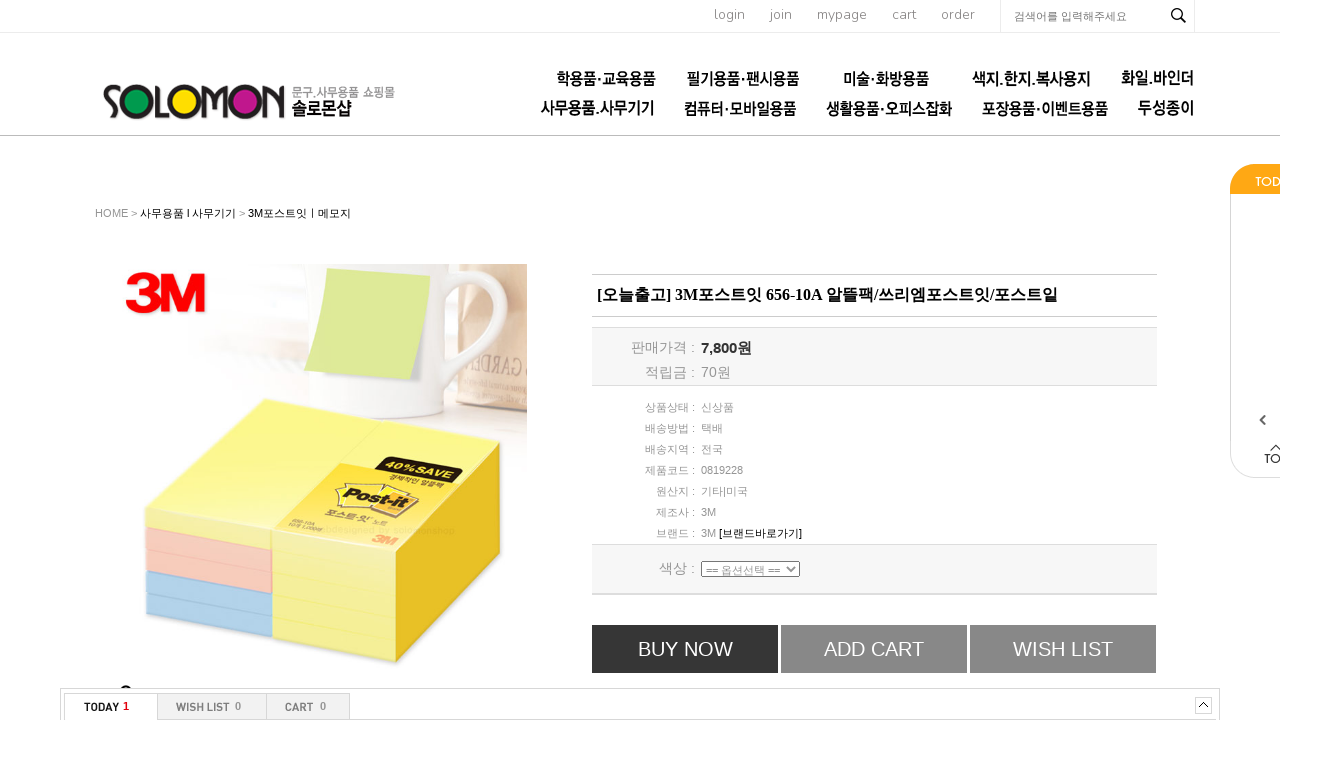

--- FILE ---
content_type: text/html; charset=euc-kr
request_url: http://thffhahstiq.godo.co.kr/shop/proc/indb.cart.tab.php
body_size: 139
content:
[{"goodsno":"13542","goodsnm":"[오늘출고] 3M포스트잇 656-10A 알뜰팩\/쓰리엠포스트잇\/포스트잍","img":"1755482848895s0.jpg","price":"7800"}]

--- FILE ---
content_type: text/html; charset=euc-kr
request_url: http://thffhahstiq.godo.co.kr/shop/goods/ajax_cateList.php?goodsno=13542
body_size: 4260
content:
<div style="width:90;background-image:url('../data/skin/de35_/img/common/skin_bg_list.gif'); background-repeat:repeat-y;">
<table width="100%" border="0" cellpadding="0" cellspacing="0">
	<tr><td><img src="../data/skin/de35_/img/common/skin_h_list.gif" style="cursor:pointer;" onclick="toggle('leftCateList');toggle('leftCatePage');" /></td></tr>
	<tr>
		<td align="center"><div id="leftCateList" style="">
		<div><a href="../goods/goods_view.php?goodsno=14295&category=006001" onmouseover="scrollTooltipShow(this)" onmousemove="scrollTooltipShow(this)" onmouseout="scrollTooltipHide(this)" tooltip="<span style='color:#333232;'>[오늘출고] 1+1 3M포스트잇 팝업리필KR-330 2패드200매 76x76mm/쓰리엠포스트잇/포스트잍</span><br><span style='color:#EF1C21;font-weight:bold;'>1,860원</span>"><img src='../data/goods/1753148876892l0.jpg' width=70 onerror=this.src='/shop/data/skin/de35_/img/common/noimg_100.gif' /></a></div>
		<div style="height:3px;font-size:0"></div>
		<div><a href="../goods/goods_view.php?goodsno=12681&category=006001" onmouseover="scrollTooltipShow(this)" onmousemove="scrollTooltipShow(this)" onmouseout="scrollTooltipHide(this)" tooltip="<span style='color:#333232;'>[오늘출고] 3M포스트잇 팝업리필 SSN KR-330 76x76mm 1패드100매/쓰리엠포스트잇/포스트잍</span><br><span style='color:#EF1C21;font-weight:bold;'>1,950원</span>"><img src='../data/goods/1753148948762l0.jpg' width=70 onerror=this.src='/shop/data/skin/de35_/img/common/noimg_100.gif' /></a></div>
		<div style="height:3px;font-size:0"></div>
		<div><a href="../goods/goods_view.php?goodsno=12684&category=006001" onmouseover="scrollTooltipShow(this)" onmousemove="scrollTooltipShow(this)" onmouseout="scrollTooltipHide(this)" tooltip="<span style='color:#333232;'>[오늘출고] 3M포스트잇 팝업디스펜서 DS-100 콤보 76x76mm 2패드200매/쓰리엠포스트잇/포스트잍</span><br><span style='color:#EF1C21;font-weight:bold;'>17,520원</span>"><img src='../data/goods/1753148647463l0.jpg' width=70 onerror=this.src='/shop/data/skin/de35_/img/common/noimg_100.gif' /></a></div>
		<div style="height:3px;font-size:0"></div>
		<div><a href="../goods/goods_view.php?goodsno=12685&category=006001" onmouseover="scrollTooltipShow(this)" onmousemove="scrollTooltipShow(this)" onmouseout="scrollTooltipHide(this)" tooltip="<span style='color:#333232;'>[오늘출고] 3M포스트잇 팝업디스펜서 C-4214 76x76mm 3패드300매/쓰리엠포스트잇/포스트잍</span><br><span style='color:#EF1C21;font-weight:bold;'>6,280원</span>"><img src='../data/goods/1753149652644l0.jpg' width=70 onerror=this.src='/shop/data/skin/de35_/img/common/noimg_100.gif' /></a></div>
		<div style="height:3px;font-size:0"></div>
		<div><a href="../goods/goods_view.php?goodsno=12687&category=006001" onmouseover="scrollTooltipShow(this)" onmousemove="scrollTooltipShow(this)" onmouseout="scrollTooltipHide(this)" tooltip="<span style='color:#333232;'>[오늘출고] 3M포스트잇 팝업디스펜서 KR-2003 51x76mm 3패드300매/쓰리엠포스트잇/포스트잍</span><br><span style='color:#EF1C21;font-weight:bold;'>6,100원</span>"><img src='../data/goods/1753149300848l0.jpg' width=70 onerror=this.src='/shop/data/skin/de35_/img/common/noimg_100.gif' /></a></div>
		<div style="height:3px;font-size:0"></div>
		</div></td>
	</tr>
	<tr>
		<td align="center" id="leftCatePage"><div style="width:88px;margin:0px 1px;padding:5px 0px;font-weight:bold;color:#333232;"><font color="#EF1C21">146-150</font> of 244</div></td>
	</tr>
	<tr><td><a href="javascript:scrollCateList_ajax('goodsno=13542&category=006001', 29, 5)" onfocus="blur()"><img src="../data/skin/de35_/img/common/skin_btn_left_list_off.gif" onmousemove="this.src='../data/skin/de35_/img/common/skin_btn_left_list_on.gif';" onmouseout="this.src='../data/skin/de35_/img/common/skin_btn_left_list_off.gif';" border="0"></a><a href="javascript:scrollCateList_ajax('goodsno=13542&category=006001', 31, 5)" onfocus="blur()"><img src="../data/skin/de35_/img/common/skin_btn_right_list_off.gif" onmousemove="this.src='../data/skin/de35_/img/common/skin_btn_right_list_on.gif';" onmouseout="this.src='../data/skin/de35_/img/common/skin_btn_right_list_off.gif';" border='0'></a></td></tr>
	<tr><td><img src="../data/skin/de35_/img/common/skin_bn_foot_list.gif" border='0'></td></tr>
</table>
</div>


--- FILE ---
content_type: application/javascript
request_url: http://thffhahstiq.godo.co.kr/shop/lib/js/AnimationBannerLoader.js
body_size: 3212
content:
jQuery(document).ready(function(){

	jQuery(".animation-banner").each(function(index, bannerElement){
		var $this = jQuery(bannerElement);
		var animationBanner = new AnimationBanner(bannerElement, {
			"bannerImageSelector" : "." + (bannerElement.getAttribute("data-banner-image-class") || "banner-image"),
			"nextButtonSelector" : "." + (bannerElement.getAttribute("data-next-button-class") || "next-button"),
			"prevButtonSelector" : "." + (bannerElement.getAttribute("data-prev-button-class") || "prev-button"),
			"anchorContainerSelector" : "." + (bannerElement.getAttribute("data-anchor-container-class") || "anchor-container"),
			"anchorButtonSelector" : "." + (bannerElement.getAttribute("data-anchor-button-class") || "anchor-button")
		});
		$this.data("wrapperClass", animationBanner);

		jQuery(bannerElement).find(".prev-button, .next-button").css({
			"opacity" : "0.5"
		});

		// 필수값 체크
		if (!$this.attr("data-height") || !$this.attr("data-height")) {
			return;
		}
		else {
			animationBanner.setWidth($this.attr("data-width"));
			animationBanner.setHeight ($this.attr("data-height"));
		}

		animationBanner.setDuration(bannerElement.getAttribute("data-duration"));
		animationBanner.setInterval(bannerElement.getAttribute("data-interval"));

		if ($this.attr("data-direction") === "vertical") {
			animationBanner.setDirection(AnimationBanner.DIRECTION_VERTICAL);
		}
		else {
			animationBanner.setDirection(AnimationBanner.DIRECTION_HORIZONTAL);
		}

		animationBanner.setProperty("blindPoint", $this.attr("data-blind-point"));

		switch ($this.attr("data-anchor-position")) {
			case "top-left":
				animationBanner.setAnchorPosition(AnimationBanner.POSITION_TOP_LEFT);
				break;
			case "top-center":
				animationBanner.setAnchorPosition(AnimationBanner.POSITION_TOP_CENTER);
				break;
			case "top-right":
				animationBanner.setAnchorPosition(AnimationBanner.POSITION_TOP_RIGHT);
				break;
			case "middle-left":
				animationBanner.setAnchorPosition(AnimationBanner.POSITION_MIDDLE_LEFT);
				break;
			case "middle-right":
				animationBanner.setAnchorPosition(AnimationBanner.POSITION_MIDDLE_RIGHT);
				break;
			case "bottom-left":
				animationBanner.setAnchorPosition(AnimationBanner.POSITION_BOTTOM_LEFT);
				break;
			case "bottom-center":
				animationBanner.setAnchorPosition(AnimationBanner.POSITION_BOTTOM_CENTER);
				break;
			case "bottom-right":
				animationBanner.setAnchorPosition(AnimationBanner.POSITION_BOTTOM_RIGHT);
				break;
		}

		if ($this.attr("data-shift-type") === "manual") {
			animationBanner.disableAutoShift();
		}
		else {
			animationBanner.enableAutoShift();
		}

		switch ($this.attr("data-method")) {
			case "slide":
				animationBanner.start(AnimationBanner.ANIMATE_SLIDE);
				break;
			case "fade":
				animationBanner.start(AnimationBanner.ANIMATE_FADE);
				break;
			case "swipe":
				animationBanner.start(AnimationBanner.ANIMATE_SWIPE);
				break;
			case "blind":
				animationBanner.start(AnimationBanner.ANIMATE_BLIND);
				break;
			default:
				animationBanner.start(AnimationBanner.ANIMATE_PLAIN);
				break;
		}
	});

});